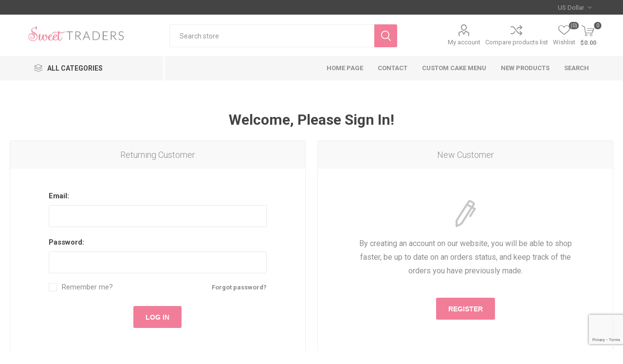

--- FILE ---
content_type: text/html; charset=utf-8
request_url: https://www.google.com/recaptcha/api2/anchor?ar=1&k=6LcptvsmAAAAALmNkjVOTTbErtw2g9ZKEq6QXTpR&co=aHR0cHM6Ly9zaG9wLnN3ZWV0dHJhZGVycy5jb206NDQz&hl=en&v=TkacYOdEJbdB_JjX802TMer9&size=invisible&anchor-ms=20000&execute-ms=15000&cb=qi2qmty41zcf
body_size: 45589
content:
<!DOCTYPE HTML><html dir="ltr" lang="en"><head><meta http-equiv="Content-Type" content="text/html; charset=UTF-8">
<meta http-equiv="X-UA-Compatible" content="IE=edge">
<title>reCAPTCHA</title>
<style type="text/css">
/* cyrillic-ext */
@font-face {
  font-family: 'Roboto';
  font-style: normal;
  font-weight: 400;
  src: url(//fonts.gstatic.com/s/roboto/v18/KFOmCnqEu92Fr1Mu72xKKTU1Kvnz.woff2) format('woff2');
  unicode-range: U+0460-052F, U+1C80-1C8A, U+20B4, U+2DE0-2DFF, U+A640-A69F, U+FE2E-FE2F;
}
/* cyrillic */
@font-face {
  font-family: 'Roboto';
  font-style: normal;
  font-weight: 400;
  src: url(//fonts.gstatic.com/s/roboto/v18/KFOmCnqEu92Fr1Mu5mxKKTU1Kvnz.woff2) format('woff2');
  unicode-range: U+0301, U+0400-045F, U+0490-0491, U+04B0-04B1, U+2116;
}
/* greek-ext */
@font-face {
  font-family: 'Roboto';
  font-style: normal;
  font-weight: 400;
  src: url(//fonts.gstatic.com/s/roboto/v18/KFOmCnqEu92Fr1Mu7mxKKTU1Kvnz.woff2) format('woff2');
  unicode-range: U+1F00-1FFF;
}
/* greek */
@font-face {
  font-family: 'Roboto';
  font-style: normal;
  font-weight: 400;
  src: url(//fonts.gstatic.com/s/roboto/v18/KFOmCnqEu92Fr1Mu4WxKKTU1Kvnz.woff2) format('woff2');
  unicode-range: U+0370-0377, U+037A-037F, U+0384-038A, U+038C, U+038E-03A1, U+03A3-03FF;
}
/* vietnamese */
@font-face {
  font-family: 'Roboto';
  font-style: normal;
  font-weight: 400;
  src: url(//fonts.gstatic.com/s/roboto/v18/KFOmCnqEu92Fr1Mu7WxKKTU1Kvnz.woff2) format('woff2');
  unicode-range: U+0102-0103, U+0110-0111, U+0128-0129, U+0168-0169, U+01A0-01A1, U+01AF-01B0, U+0300-0301, U+0303-0304, U+0308-0309, U+0323, U+0329, U+1EA0-1EF9, U+20AB;
}
/* latin-ext */
@font-face {
  font-family: 'Roboto';
  font-style: normal;
  font-weight: 400;
  src: url(//fonts.gstatic.com/s/roboto/v18/KFOmCnqEu92Fr1Mu7GxKKTU1Kvnz.woff2) format('woff2');
  unicode-range: U+0100-02BA, U+02BD-02C5, U+02C7-02CC, U+02CE-02D7, U+02DD-02FF, U+0304, U+0308, U+0329, U+1D00-1DBF, U+1E00-1E9F, U+1EF2-1EFF, U+2020, U+20A0-20AB, U+20AD-20C0, U+2113, U+2C60-2C7F, U+A720-A7FF;
}
/* latin */
@font-face {
  font-family: 'Roboto';
  font-style: normal;
  font-weight: 400;
  src: url(//fonts.gstatic.com/s/roboto/v18/KFOmCnqEu92Fr1Mu4mxKKTU1Kg.woff2) format('woff2');
  unicode-range: U+0000-00FF, U+0131, U+0152-0153, U+02BB-02BC, U+02C6, U+02DA, U+02DC, U+0304, U+0308, U+0329, U+2000-206F, U+20AC, U+2122, U+2191, U+2193, U+2212, U+2215, U+FEFF, U+FFFD;
}
/* cyrillic-ext */
@font-face {
  font-family: 'Roboto';
  font-style: normal;
  font-weight: 500;
  src: url(//fonts.gstatic.com/s/roboto/v18/KFOlCnqEu92Fr1MmEU9fCRc4AMP6lbBP.woff2) format('woff2');
  unicode-range: U+0460-052F, U+1C80-1C8A, U+20B4, U+2DE0-2DFF, U+A640-A69F, U+FE2E-FE2F;
}
/* cyrillic */
@font-face {
  font-family: 'Roboto';
  font-style: normal;
  font-weight: 500;
  src: url(//fonts.gstatic.com/s/roboto/v18/KFOlCnqEu92Fr1MmEU9fABc4AMP6lbBP.woff2) format('woff2');
  unicode-range: U+0301, U+0400-045F, U+0490-0491, U+04B0-04B1, U+2116;
}
/* greek-ext */
@font-face {
  font-family: 'Roboto';
  font-style: normal;
  font-weight: 500;
  src: url(//fonts.gstatic.com/s/roboto/v18/KFOlCnqEu92Fr1MmEU9fCBc4AMP6lbBP.woff2) format('woff2');
  unicode-range: U+1F00-1FFF;
}
/* greek */
@font-face {
  font-family: 'Roboto';
  font-style: normal;
  font-weight: 500;
  src: url(//fonts.gstatic.com/s/roboto/v18/KFOlCnqEu92Fr1MmEU9fBxc4AMP6lbBP.woff2) format('woff2');
  unicode-range: U+0370-0377, U+037A-037F, U+0384-038A, U+038C, U+038E-03A1, U+03A3-03FF;
}
/* vietnamese */
@font-face {
  font-family: 'Roboto';
  font-style: normal;
  font-weight: 500;
  src: url(//fonts.gstatic.com/s/roboto/v18/KFOlCnqEu92Fr1MmEU9fCxc4AMP6lbBP.woff2) format('woff2');
  unicode-range: U+0102-0103, U+0110-0111, U+0128-0129, U+0168-0169, U+01A0-01A1, U+01AF-01B0, U+0300-0301, U+0303-0304, U+0308-0309, U+0323, U+0329, U+1EA0-1EF9, U+20AB;
}
/* latin-ext */
@font-face {
  font-family: 'Roboto';
  font-style: normal;
  font-weight: 500;
  src: url(//fonts.gstatic.com/s/roboto/v18/KFOlCnqEu92Fr1MmEU9fChc4AMP6lbBP.woff2) format('woff2');
  unicode-range: U+0100-02BA, U+02BD-02C5, U+02C7-02CC, U+02CE-02D7, U+02DD-02FF, U+0304, U+0308, U+0329, U+1D00-1DBF, U+1E00-1E9F, U+1EF2-1EFF, U+2020, U+20A0-20AB, U+20AD-20C0, U+2113, U+2C60-2C7F, U+A720-A7FF;
}
/* latin */
@font-face {
  font-family: 'Roboto';
  font-style: normal;
  font-weight: 500;
  src: url(//fonts.gstatic.com/s/roboto/v18/KFOlCnqEu92Fr1MmEU9fBBc4AMP6lQ.woff2) format('woff2');
  unicode-range: U+0000-00FF, U+0131, U+0152-0153, U+02BB-02BC, U+02C6, U+02DA, U+02DC, U+0304, U+0308, U+0329, U+2000-206F, U+20AC, U+2122, U+2191, U+2193, U+2212, U+2215, U+FEFF, U+FFFD;
}
/* cyrillic-ext */
@font-face {
  font-family: 'Roboto';
  font-style: normal;
  font-weight: 900;
  src: url(//fonts.gstatic.com/s/roboto/v18/KFOlCnqEu92Fr1MmYUtfCRc4AMP6lbBP.woff2) format('woff2');
  unicode-range: U+0460-052F, U+1C80-1C8A, U+20B4, U+2DE0-2DFF, U+A640-A69F, U+FE2E-FE2F;
}
/* cyrillic */
@font-face {
  font-family: 'Roboto';
  font-style: normal;
  font-weight: 900;
  src: url(//fonts.gstatic.com/s/roboto/v18/KFOlCnqEu92Fr1MmYUtfABc4AMP6lbBP.woff2) format('woff2');
  unicode-range: U+0301, U+0400-045F, U+0490-0491, U+04B0-04B1, U+2116;
}
/* greek-ext */
@font-face {
  font-family: 'Roboto';
  font-style: normal;
  font-weight: 900;
  src: url(//fonts.gstatic.com/s/roboto/v18/KFOlCnqEu92Fr1MmYUtfCBc4AMP6lbBP.woff2) format('woff2');
  unicode-range: U+1F00-1FFF;
}
/* greek */
@font-face {
  font-family: 'Roboto';
  font-style: normal;
  font-weight: 900;
  src: url(//fonts.gstatic.com/s/roboto/v18/KFOlCnqEu92Fr1MmYUtfBxc4AMP6lbBP.woff2) format('woff2');
  unicode-range: U+0370-0377, U+037A-037F, U+0384-038A, U+038C, U+038E-03A1, U+03A3-03FF;
}
/* vietnamese */
@font-face {
  font-family: 'Roboto';
  font-style: normal;
  font-weight: 900;
  src: url(//fonts.gstatic.com/s/roboto/v18/KFOlCnqEu92Fr1MmYUtfCxc4AMP6lbBP.woff2) format('woff2');
  unicode-range: U+0102-0103, U+0110-0111, U+0128-0129, U+0168-0169, U+01A0-01A1, U+01AF-01B0, U+0300-0301, U+0303-0304, U+0308-0309, U+0323, U+0329, U+1EA0-1EF9, U+20AB;
}
/* latin-ext */
@font-face {
  font-family: 'Roboto';
  font-style: normal;
  font-weight: 900;
  src: url(//fonts.gstatic.com/s/roboto/v18/KFOlCnqEu92Fr1MmYUtfChc4AMP6lbBP.woff2) format('woff2');
  unicode-range: U+0100-02BA, U+02BD-02C5, U+02C7-02CC, U+02CE-02D7, U+02DD-02FF, U+0304, U+0308, U+0329, U+1D00-1DBF, U+1E00-1E9F, U+1EF2-1EFF, U+2020, U+20A0-20AB, U+20AD-20C0, U+2113, U+2C60-2C7F, U+A720-A7FF;
}
/* latin */
@font-face {
  font-family: 'Roboto';
  font-style: normal;
  font-weight: 900;
  src: url(//fonts.gstatic.com/s/roboto/v18/KFOlCnqEu92Fr1MmYUtfBBc4AMP6lQ.woff2) format('woff2');
  unicode-range: U+0000-00FF, U+0131, U+0152-0153, U+02BB-02BC, U+02C6, U+02DA, U+02DC, U+0304, U+0308, U+0329, U+2000-206F, U+20AC, U+2122, U+2191, U+2193, U+2212, U+2215, U+FEFF, U+FFFD;
}

</style>
<link rel="stylesheet" type="text/css" href="https://www.gstatic.com/recaptcha/releases/TkacYOdEJbdB_JjX802TMer9/styles__ltr.css">
<script nonce="IrYhWUT6VUa4Vj2afuzVLg" type="text/javascript">window['__recaptcha_api'] = 'https://www.google.com/recaptcha/api2/';</script>
<script type="text/javascript" src="https://www.gstatic.com/recaptcha/releases/TkacYOdEJbdB_JjX802TMer9/recaptcha__en.js" nonce="IrYhWUT6VUa4Vj2afuzVLg">
      
    </script></head>
<body><div id="rc-anchor-alert" class="rc-anchor-alert"></div>
<input type="hidden" id="recaptcha-token" value="[base64]">
<script type="text/javascript" nonce="IrYhWUT6VUa4Vj2afuzVLg">
      recaptcha.anchor.Main.init("[\x22ainput\x22,[\x22bgdata\x22,\x22\x22,\[base64]/[base64]/[base64]/[base64]/[base64]/[base64]/[base64]/[base64]/[base64]/[base64]/[base64]/[base64]/[base64]/[base64]/[base64]\\u003d\\u003d\x22,\[base64]\x22,\x22D8OWwo3DjMOfwrTCmnbDtsK3ejZcwo/DqGVZLMOqwop6wqHCo8O8w5Jiw5dhwpbCr1RDVA/CicOiPSJUw63CmcKgPxR2worCrGbCtDoePB3Cm2wyBxTCvWXCpANOElbCkMO8w7zCuj7CuGU0FcOmw5M2C8OEwocOw6fCgMOQBjVDwq7ClkHCnxrDhnrCjwsOZcONOMOwwp86w4jDsTpowqTCi8Kew4bCvg7CihJADgTChsO2w4YGI01BDcKZw6jDrBHDlDx/[base64]/bsKnJsKiMQ3CucKUXMOGQxtMwpXDsMKxwo/DvsKXw7fDlcK1w4lhwoHCtcOFYsOsKsO+w6lMwrM5wqoMEGXDsMOwd8Ogw6o8w71iwq4XNSVlw7paw6NdCcONCmB6wqjDu8O7w7LDocK1VBLDviXDlxvDg1PCmsKLJsOQDQ/[base64]/w7YxwpUuRMKdw5fCinnDscOAZ8OqwqPCuAd6CTPDk8OmwojCt3HDm2ICw4lFC2/CnsOPwqs8X8O+E8K5Hlduw7fDhlQYw4hAclfDucOcDmBgwqtZw6bCg8OHw4YfwqDCssOKRMKYw5gGVSxsGR1ucMOTAcODwpoQwq0uw6lAacOxfCZWMCUWw6XDjijDvMOYGBEIancLw5PCmGlfaXtlMmzDqmzCliMdekcCwpnDlU3CrQhRZWwGVkAiIMKJw4s/dB3Cr8KgwqI5wp4GVsO7GcKjGyZXDMOFwpJCwp1sw47CvcOdecOgCHLDqsONNcKxwpzCrSRZw6PDoVLCqTrChcOww6vDkcOnwp83w4oJFQEhwo8/dCN3wqfDsMOfCMKLw5vCtMKQw58GCsKmDjh6w5svLcKnw58gw4VifcKkw6ZTw4gZworCm8OIGw3Dox/[base64]/DosO4wpzCvxllel08wp0gwrDCiRUNw4k9w6JUw5PDh8OSd8KuXsOMwr7CksK8wqTCjXJSw4bCn8OMZwMTH8KPDRLDgBrCmA3Cl8KKfsKfw7rDnMKkTl3DucKLw58bDcKtw5HDnAfCvMKAJHbDvmnCoh7DnCvDp8O2w4Bmw57Dsx/CsWE3wowKw6NQBcKpXsO6w48pw7ZYwpDCuWvDn1cLw7vDuy/CvkPDkmVawobDkMKww4pvYzXDiSbDs8Orw7YFw7nDh8KLwoDCtU7Ci8ObwrjDvcOzw5EnL1rCnUfDkDYwQWnDinoIw6tnw7PCinTCvEXCs8KIw5bCvS0Jwr/Cl8Kcwr4TfcObwp1gKkTDtWE7ecK4wq1Xw5HCjsKmwr/[base64]/DlcOAwqVSwrZDw6MAw77CkgpmB8KnY8Kmwp90w5R/J8OdTG4IHH7CsDLDp8KLworCumwGw6DCqmTCgMOGKk3DlMOKccOUwo48KXbDvWFVQ0nCrMKga8OVwqM4wpJRNiZ6w47DoMKaCcKNw4Bwwo7Cs8KmfMOGUz8Kwql/M8K3woPDmk3CksOeMsOQXXvCpCROFsKXwpU+wqPChMOMDW4fIyccw6dIw68fTMK7w5kdw5bCl1lewq/CqH1cw5LCqC9SYcOzw5jDvsKJw5nDlgt/J2bCqsOoXhBXVMKEDw/CvU7ClMOjX1HCqwM/[base64]/Dp8KuNljDhMO7wp7Dkx7CslwYwrHCgQwIwoTDhxXDlMORw5dFwpDDi8OFw7FEwoQ9wrZUw6dpd8K0CMOoGmTDl8KDGXclVMKlw40Mw63DslbCqjhYw4DCr8Orwpo8AsK7A3/[base64]/CuDLDlRbDnEPCq8OGOMO4ecKSw4fDtEsdYFXCl8Ocwp5aw4VXIhzCrURiMC5rwpxqBQwYw5wOw5zCk8OcwrdDP8KSwqF+UGBRVgnDkMOZPsKSUcOJcng0w7V5AcKrbF9iwo0Qw7A/w6TCv8ObwpgOYQDDosKuw6fDrh94M1ZcScKlOWLDlsKuwqpxX8ORV28UGsO7dcOdwosuX2k3ecKLc3rDnFnCtcKIwp3DisObIcOIw4UWw4fDsMOIOB/DrsO1b8O7W2VhW8OjVV/CoRVDw4TDnSPCiWTCnCnChyHDuE5JwoDDlBTDj8KlAjIKDsK/wp5Hw54Jw4HDjT8Vw4ZlF8KNcBrClMONFcOdRGnCqQrDqSUIGTsvX8OfcMOqw68YwoR/OMOlwoTDqVAdHnjDvMK0wpNxPMOUFVzDqsOWw5zCt8KSwq5hwq85QXRlKwTCiQLDpj3DljPCrcOyUsKmesKlE3PDmcKQWgDCnitrWmDCosKfMMOSw4YLGlV8e8OtUcOqwrMafsOCw4zDuFkPEC/CjQZbwoQ5woPCrgfDhANIw4Jvwr3Ci3DCmcKlb8Kmw7nCiDZowpbDsRROV8KnNmYZw7dKw7g5w5BTwp9MccOjCMO/[base64]/cC0uw4jDt8Ouw4HClsONw7lnwovCmBpvw4bDmsOowrTDicOZXz8EKsOuS3nCl8KlYsO1EBXCswYLw4vCp8O9w6vDj8Kww7IFSsOAOh/Dv8Ozw6Yww6zDtg7Dl8OgQ8OZJ8OuXsKCVGF7w7pzL8OcBkTDjcOYXjjCs2LDmG46RMOEw4Yfwp1Vw55Hwok/[base64]/[base64]/DkcOPdUPDgSxWcsKXPknDjMOFTcOyRsOpwrRiJsOsw7fCisO7wrPDiAhtAAfDsQU9w6xPw5cGZMKywrnCucO0w6c9w4nCsykow6zCuMKIwpXDn0UNwqh/[base64]/Dk8O6PMK7w4/Dum8dw4XDtMO1JkXClcKQw4rCnTQNB0ppw6ZfJcK+eHzCsArDhMKACMOZMMK5w7zCllLCkcOHN8K7wrXDr8KIJsOewptrwqnDhSB3ScKCwo1mFTPCvE/DtcKnwqbDicO3w5RGwqHCk31IOcOYw5ATwrtFw5ouw7XChsK7KMOXwqvDg8KDCn8ue17DtlNjVMKKwrM/KnAldxvDjwbDl8OMw6UgDMOCw6w8fcK5w57DlcK1AsKsw6hrwpprwq3Cl0/ChgXDoMOtAsK0UcO2wqrDuW1PMnw9wpTCosO7XcOKwqQ/MMOxSzvCosK7w5vCqjDCucOsw6/[base64]/DuSzCkcOcY0jCnQfDisOJwrnCo8KWCMKVRMK6V8O1JcOXw5vCr8OawqnDi1oFAB0aazVwKcKdKMOQwqnDtsOXw5kcwo/DkV9qZ8KyYXFrB8OhClBLw7IrwrMDMMKNXMOfEMKcaMOrHsK6w40ndGvDv8OAw6I8JcKFwopswpfCuX7CvMKRw67CgMKww5zDq8OMw74cw4t4JsO4wrNNKzbCuMKFe8KOwoEKw6XCmVfDkMOzw63DgSLCqcKQZRQ+wprDlxEPemVdfjFvfigHw7/DgUJ9McOjWMKWGBAZacK4wqzDhxlgeTHClA9CHkgRGCDDuULDtFXCgy7Dv8OmNcOOTsOoTsKHGsKvf3oPbitfRcOlNnAvwqvCl8OrJsOYwoA0w7diw4fDncOqwoU+wr/DoGPChMOzKcKmwoF6PggNDjXCoxcLPRXDvCTChHoewqsbw5rCoxhATMOMMsOTWsK0w6fDhlRcP17ClMO3wrUOw7g7wrnCscKfw59oaks0AsKEZ8Kuwp1vw5lcwoUZSMKxwqF0wqhlwoMwwrjDgcONC8K8VklHwp/CsMOIKMK1OjbCiMK/[base64]/wqoDD8KnSV0+K8Khe8OAw5ovXcKGbxnCkMKBwpzDrsOsOcKzZxfDhcOsw5vCiyTDs8Kiw7tnw4gkwofDhcKfw6s8Hhc2YsKvw5F8w6/CpF0xwqR7VsKnw65bw783S8KXXMKaw5fDr8K6V8KMwrI/w43DtcK/YRA0M8OzAA/Ck8OuwqVWw5lzwrs1wpzDhsOBX8Knw5/Cu8Kxwpx7R3rDk8Klw6bCrsKNSy5YwrPDtMK/TQLCpMO7wo7CvsOFw63CsMKtw4saw4TDkMOSfcOzScOkNjXCi2vCsMKtbBXCucOxw5DDnsOPJRAFF35dw65bwooWw4RZwqwIDG/[base64]/Cv8Kfw6rDv8OfwrJAZgPDnU1oG8OvXcOfw74lwo/Cg8OAH8O0w4/DjljDsRDChFLCp0TDjcOROmHDqE1yAlHCsMOSwovDo8KVwqDDh8OdwqrCmjt7ei5pwrHDtxtIa3MAGGUyQMOwwobCjhMowrTDmT9HwqtCVsK5R8O7wqfCmcOmWhnDjcKWI30Ywp/[base64]/DpGdpwrFEJsKJw6bDlGU6wrPCt8KPw4p2w4TDuDLDiw7Dr2/Cl8KcwpjDmn/[base64]/DjVJlw7sBw4ZCFcK6w7QWw71xw67CiBN/wobChcO5UHzDljEyPxgSw4gMBcKcUCIhw696w6XDkMOPIcK+esOfYEPDhsKOT2/[base64]/[base64]/DtWTCgsOXbsKMbgJhw4bCgUTChkwDw6TCqcKEdcOUVcKRwqDDmcOfQEtNGkrChMOpORHCqMKvC8KmCMKfczzDuwNjwq7CgxLClX/DlAIwwp/[base64]/[base64]/aWPDnTHDh8KKYcO/w4ALw7jDv23DjsOHGXQ5PMKWPsKxJ3XCscOAMBkCNMO9wr5TE0zDmXZHwpsCesKxPm8uw7zDlwHDrsOcw4BgTsOvw7bCoV0gwp5LSMKkQS/CmmjCh30tblvCkcKBw4LCjzggQTw1FcKQw6cJwpdmwqDDo0UoeiPCnDXCq8KgfzfCt8OmwrwhwotSwoQXw55Zb8KVd2oHcsO7worCjlkGw4bDpsOZw6IzUcKSe8OPwoAcwovCtifCp8K3w5PCvcOWwrJ7w7/Dq8OiSgUIwozCssKRw4pvSMOWTHo4w4AoMXHDgsOQwpNtZsK8KTxdw6XDvmgmVDBhPMOxw6fDqUN2wr4nX8OqfcKmwo/DqWvCtALCosO7bMOHRhjCucKUwo/DuVEEwrYOw5hEFcO1wr4ubgbCmUsiVw56TsKBw6fCqCZycWo6woLCkMKkQsO/wrvDpX7Dt0fCnMOKwo4LXDVcwrILGsK6b8KGw5HDsgU/f8K0wr1TdsK7w7LDgjHCtlHChR5ZVsOow4ppwptZwociaB3DrcOGblUXD8KRbmgEwpotLSnChMKOwopCcsOvwodkwqDDg8Kuwpssw73Ds2PCrsOlwocFw7TDuMKqwo96wpMpc8K6H8K7SSZFwq3CpMK9w7HDrFXDlBUSwpfDrksRGMO/[base64]/CisOhHcOHAsK8Pi4odmXCjcKHU8OGwq4Aw6LCrC8lwogXw7fCtsKwSltIRi0mwp3DvQnCk37CsnPDoMOCHMKnw47DkDTDtsK4Yw3DsTxKw4wna8KJwp/Du8OFJsO2wq/CvMK5K3HCmF3CgSPCjHTDsicfw7MGf8OSbcKIw659VMKZwrLCl8Kgw5kzJUzDvcO+BBcadcO9PMK+CgfChjTCk8KIw4NaBGLDhVZCwqo3PcOVWnlkwqXCrcOFCsKpwprClVgEN8KMASo5KcOsATLDp8OEcnjDiMOTwrBiacKCw7fCocO2O2I/[base64]/DrTAuw5QHwqfDpl7CkhFJIsOtw77DihjDpcOFAm7DgA11w6vDiMOzwq06wqIqa8K8wrrDssOZeXkXVW7Clhk6w48XwqR0QsKYw6/[base64]/CjMOVCkw3XDXDtAU4w4zDvHIgHcOHM8KXw4fDocKuwpHDtcKXwpcNW8Oew6HCtcONZMOiw7IOT8KjwrvCncONUcKONQ7ClgXClsOhw5cdQ001W8Kbw5zCusKCwop4w5Jsw5Rxwp5AwoMSw6FXO8K5F0MSwqjChsKcwqfCoMKCQBwzwpDDhMOow7VcYS/[base64]/Dj1DChkJNw6xpHMOrQULDhcOPCcOaA1HDiisMw5PCqj/[base64]/DmcOQVVLDjDXDksKvw4DDrUhrfMKYwpwKwoLDvSnCtcK4wp0Tw6wpMVrDiysOaTzDisO5QcObIMKswrjCtRUCJMK1wrUPw5bDoC0hIcKmwqsSwpfCh8Ohw7Z/woE+H1NUw4gIbQLCq8Khw5JOw4vDih0OwowxdSVifl7CjkBDworCpsOMQsKIfcOtfwXCucKew7rDi8Kkw7hswrpcbirCqWfDlBNyw5bDjWUqdDfCrGVLaTEIw4jDq8KRw6dZw7rCq8OSV8OHGMKUfcK4KxILwqbDsRzDgk/DiwTCoFnCmsK+IMOKR38nM0B1NcOyw6Fqw6BEX8KJwoPDtkgjJzciw7vCjlkhIz/CoQRlwqrCnzsHCsKfccKWwrfCgGIawoIUw6nCpsKuw4bCjQkPwp13w7ZhwpTDmwdGw5gxHzkYwpoZPsOpw7jDgXMSwrQ8B8ORwq3DlsO2wqvClUNjQlIJDgrChcKNIGTDvC85dMOgDcKZwrsIwobCicOsGFU/TMKcZMKXQ8OVw6Q+wonDlsOePcKpD8O2w7hWfgc3woY2woA3SxMFRXHCkcKjZ1XDk8K5wpfCqjfDicK4wofDlj0SfTACw6fDkMOlNUkBw49oEjsGK0XDmBQgwp3CqsOvH0YcYGMQwr3CsA/CgQXDk8Kdw53DjSFEw4Bmw48bN8Orw4HDnGF+wrQEBntCw7gvI8OHKBfDuyYkw79bw57CnEhoGUNUw5AkEMOLE1RwKsKLdcKMP2Fiw6PDpMK/wrVcIU3Co2TCumzDiWwdMg/[base64]/Dk8KdwopPwphaQHdRw6ogd8OsT8OkwpQ9w4zCt8OPw6I6Bz7CvsOPw6zClD/DqsKvGsOVw7XCkMOzw4vDn8Khw7vDgDdFCEkkGcOyTSrDuAzCnV0GflEmdMOyworDicK1X8K/w7YtI8OGBMOnwpwMwowpTMK3w4UCwqLCpF4gdX8Dw6/CjWrCpMKZBXvDucK2woEIw4rCmQnCnkNiw7I1XcKOwosbwogEE1zClsKlw5Uuw6XDqi/CvixXKX7Ds8KiA14iwosKwqpuYxTDuRPCoMK5w7A6wrPDo0c9w40Gwp9CH3HCkMOcwoUnwoYTw5UKw5BMw6J7wrsATgY4woTCvBzDjMKEwoTDjnA9O8KKw7/[base64]/wrkRwo3CicKlL0oIw4bDqwJ8wo/DtVxWGWrCkC7DuMKzQBptwrfDtMKvw5B1wovDpUjCrlLCjUbDuUQJKzPCmcKJw54IdMKTEVxQw6AUw78DwpfDtRcRH8Omw5LDnsKawrjDvMKdHsKdNMOLL8OybcKtR8Kxwo7CkMORPMOCaVBrwo/CoMKSG8KvGMOKTSfDojfCnsO7wojDpcK3IjB5wr3DqcOTwol4w4rCocOKworDisK/AGLDiG3CiEXDoRjCg8KkKz7CjSpYWMO0w4tKO8KcaMOVw60ww7TDjWXCiRATw7rCocO5wpYScsKAZD84C8KRAEDCmhTDuMOwUCceTsKLbDkgwoMQP1XDtwlNN3HCvsOVwqYvY1nCiVbCrU3DoikZw6hjw5rDmMOdwrbCtcKww5/DjkfCm8K5Ok/CosKuPMK5wpAVCsKBcMO+w6F1w6t1AT3ClxHDkkx6McKBCTvCtSzDo188WTBpw5sjw4Bvwrcxw6XCvzbDrMK9wrkFeMKCe3HCuQ8RwqrDncOpRkFzVsKhKsO4STPDhMOPLnFNw7kdZcKJb8K7Z019HcK6w6nDplIswr4NwoTDkX/DpDDDliUyR1jCncOgwofCscK9SE3Cv8O3bwZqQGAPwojCg8KsasOyPjLCncK3EwlcByw9w6RKacKwwr7DgsOEwo1ZAsObFDNOwrLCuBlDasKZwofCrHUgZR5jw5XDhsOyDMOzw7TDpBFVAcODXEnDrU3CmXkFw6oZNMO2XMOtwrbClRHDu30DOMO2wqhnTsO/[base64]/DtDhwH8KMw5cdw4lbZMKyYzwjwonCuDpuUlg/w5vDlMK7DS7CrsOzw5fDjsOOw6NBAUZPwrnCjsKZw6d8D8KOw77DqcK8NcKLw7DCscK0wovClEg8HsK8woJDw552O8OhwqXDg8KVLQbCncOJdA3Cv8KqDhrChsK/w6/CjlHDvErClMOKw55cw5/CtsKpGjzDrCfCklnDjMOqwqjCiRbDqWsLw6EhAsOPX8O7w5bDhjrDqD7CuTjDjzFuBlpRw6ozwq3CoC1qasOoKcO/w6tDbjYPwoAUd2fDjizDusOLw4TDtsKTwrECwoVfw7xqWsKawoIowqjDtMKjw5wOw7vCp8OHacO5bcOBG8OqKy4iwo0bw51bbMOAw4ECTR7DpMKRCMKTQC7CuMK7wonDuQ/CrsKqw5Ydwo0cwrIRw5jDuQ0VPcKrU2FkOMKSw5dYOhovwrPChDXCiRdDw5bDmUzDr3TCnk99w5Jiwr3CuU1XKyTDsinCm8K9w5NPw5VTMcKMw5bDoU3Dt8O/wrt5w67CkMOHwrXCpn3DtsKJw5tHacKuanDCtMONw4IkX29vw649YcOJwp/CnlzDo8O2w7fCsArDp8O8cW3DvF7CtTzCtUpBPsKKRMKMYMKQccKSw5huSsKlQVBAwqlROMOcwoDDihdfHGF/R288w47DtsKCw70zKsOEPgofUh99T8K4I08CERlZBSZ6wqYUa8OZw4cvwofCtcO/woVaa31uKMKywptLwp7CrcO5Y8O/[base64]/Dq8OZFgbCgA/CnSbCvQ7Cl13Dsj0zwpDCo8OgGsKzw6BgwpFzwoXCisK3O0NGMStRwrfDmsKgw7Vfw5XDpibDgy8BDBnCjMOGeDbDgcK/PlLDncKdSXrDnxTDiMKVKWfCqVrCt8O5w5cpdMOZBlVvw4hMwpXCmsKIw4xqWwE2w7zDk8ORCMOjwq/[base64]/DtiVGR8K/MMOGOAMTwqJfVDrChcKnY8KMwqMOaMKIByPDjEvCsMKnwo/CmMK1woh2IsKfYMKlwozDssOGw7BjwoPCvBfCpcKRwqYtSC5sPAkRw5fCqMKCcMOfW8KrImjCjTrCjcOWw6cLwqYZDsOxTg5hw6HCgcK0Q3RhbCPCicKeDXnDnkV+Y8OkQcK+cRwQw57DjsOcwpfDgTYDQ8Oxw4/CncOMw6INw4pJw75wwrjDrcKQW8OkMcO8w74LwqAXAMKwGXsMw5bCqR9Hw7DCjDYtw6zDkVjCsAoKwrTCtsOhw5xYNzDDn8OPwqIAB8OCWsKhw6wEO8OCEGUgeHjDnsKSRsKBH8O6Nit7a8OjdMK0e0xAEA/DtcKuw7A9R8OLbnUUVkYrw7nCocOPemfDuwvDmjXCmwfCl8KwwpUWJcOKwoXCjQjDgMOpQQjCoHMgblMQUMKVN8KlcDjDjRF0w41bBQrDrcKcw63CrcOHfCMEw7fCqBBHTTbCrsKDwrDCtsOdw4LDrcKjw4TDssOGwrFRa2/Cl8KXGHU6V8OTw48bw5PDpMOXw7/[base64]/DtMKxw5bCv8O0DsOAwqDDj8KzwpQjesK6XChuw6vCucO1wqjCglcnBB0HM8OqPzvCkcOUHyrDnsKxw4fDkMKXw6rCisOZY8Oew7jDuMOkTcKTeMK2wpYoKnjCpEVtZ8Khw6zDpsKqWsKAdcOnw6IYLGbCvlLDvilAZCN+cyhdMEdPwoUZw7kGwo/Ci8K6M8Kxw6DDvQ5oLSoGDMK8WxnDjsKlw4LDu8K+Ul3ChMOxL2HDkcK/[base64]/w7oKKF3CicKncnkXJGcew5bCr8O6NHfDsSLDjDg/ZMOTC8KAwpUhw73CksONwonDhMOQw6ctQsKsw7N1acOewrTCrR/CqMOcw6DDgXZEw5bDnmzDrArCq8OqUx/CtnYdw6fCqwscw6XCo8K3w6LDtGrDu8KSwpkDw4bDq1HDvsOmISQLw6PDog7Cv8KAW8KFSMO7Fy3DqEhNUcOJbcOFLE3CjMOmw681WXzCrxl1S8KkwrLDgsKzGcK7CsKmH8KYw5PCjXfCogzDjcKmWcKNwqxCw4DDrABWLhPDuRnDp2MPbU5/wqDCmUHDs8OCAGTCh8KLe8KzasKOVzrCo8KUwrLDmMKSLQHDl3vDlD9Jw7PDp8Kow4zCqcKswoJpTyTDucK5w7JRNsOIw63DrQHDpcOewrbDpGRWS8O4wqE6DcKmwoPDtFApC13Dm3I6wqnDvMOPwo8yeCPDiVNaw4/DoGo9f1DDmmxqTcKxwoJlDcOrbiRpw7bCkcKVw7zDnsO+w5fCvlfCk8Orw6vCigjDtMKiw7TCvsK7wrJQTQfCm8KGw7vDhMKaKisgWl3Ds8OrwokqKsOQIsKjw759Z8O/[base64]/[base64]/SsK4wqPCisKxDi3Ci8KPEsOgw4HDrw3CpjXDmsO8NR42wovDtsOhZgAzw69dwrIBPsOjwqhEEMK5woDDoRfClAshOcKqw6XCiwtUw6HDpA9qw45Xw4wjw68FBkDDjD3CsXzDg8KNT8KqDsKaw6/CusKtwqEYwqLDg8KBN8Oxw6hcw7FSaigNLEchwpPCssOfJynDhMObZ8OxL8OfHVvCs8KywoXDhzEhfjDDjcKVAsKIwo4oYT/DqkJqwqnDuCnCnEnDmcOPRMO4TUXChmfCuQrDuMOSw4nCqsOPwp/DpD8XwrzDhcKzG8OpwpZ/XMKiK8KVw6Q6AMKPwr9neMKHwq3CjDcNeS7CgsOrKhsNw7Vbw77Cn8K+IcK9wqJFw7DCu8OaCnUhMMKGCcOMwoLCtlbCvsKwwrfCpMOfZMKFw5/CnsOnSS/[base64]/[base64]/w7lPKCrDqsKBwqvDmMO2TcOODcO2d17CqnbCok3DpMKhFX7DmcK2VTYLwrXCvWrCs8KFwofDmTzCoAkPwox2a8Oqb3s/wqloGwTCnsK9w48+w5M9XiPDsX5Ewroywr7DiGjDuMK2w7R4Bz7DhR3CicKjNsKZw5Zqw4k6IcOLw5XCvlTDqT7DqsOQIMOqU3HCnD8HI8O3ExAGw77CmMOUej/[base64]/DlcOnwqrDsAczw4nDtVjCgcOhw5PCsT/ChFfDnsKmw4J9HcKTRMK5w7k+YlDCghcjZMOowr82wqfDlmPDsEjDuMKVwrfDk0vCtcKLw47Dp8KpYyhOT8KpwpTCtsOCZkvDtFTCgcKud3nChcK/c8OCwpfDsXjCl8Oaw6LCpwBQw54aw6HCsMO6w67CsEVPI2nDqGTCuMKYIMKXYxJLBFctNsKLw5RwwpHCmyIUw7N3w4dWbUomw4kqJ1jCh0TDhUN4wp10wqPCrsKhfsOgFUAnw6PCkcOqNipBwowww51lfx/DkcOVw5wUQ8OJwqLDgDxHMMOGwrDDm1F4wopXIcOxdmTCikzCvcONw6Vcw6rCjsKZwqTCvcKlT3DDk8KJwoAXMsOcw4bDmHgywqwzLVoMwrhfw5/DrsOeRg0Qw6VAw7fDq8KaNsKcw7BXw5I+IcKkwr8GwrXDoQR6BCNvwrkfw6DDkMKBwoHCi2t4w7p/w6fDnGvDo8KawpQeSMKSMSDDmTICbkjCvcOzCsKewpJDXEbDliUqBsKdwqzCvcKFw7DCmcKewqLCs8KtERLCp8KFfMK8wqrCkQtADsOHw47CtsKNwp7ClkbCosO6FAdwaMO/FMK5YxxHVsOZDgTCpsK0CgQ9w6RffUlhwobCicOQw5vDv8O7Wi1jwrsJwroXw57DgH9rw5pdwpzDv8KNGcKLw4rDm0vCgsKOPh5UV8KIw43CpHAzTxrDsHvDmzRUw5PDssKlRkzDlBQeE8Otw6TDmEjDmsOAwrt6wqVjCm8qOVQUw4/DkcKFwowcQ2LDkULDmMOIw4HCjA/DvsO8fijDqcOpZsKmU8Kmw7/CrCzCr8OKw4nCmzrCmMOIw5fDscKEw7Jzw750fcOdZjrCh8Kcwp7CkGrCh8OGw6TCoSASIcK/w7nDkgfDtCTCicK3UlbDpgDCtcKJQXbCkFExX8KrwqvDixMSTzbCsMKGw5AIU0sUwqnDiAXDokpqAH1Mw5fCpSVjW0ZpPwzCsXB/w4DDhHjCmzXDu8KQwoXDnDEewpFWYMOfw4rDvsKqwq/ChF0Xw5VNw4rDiMK2W2hBwqjCtMO6w4fCu1zClMOHAwh8wqx9EVIww7nDoEwaw6BIwotYScK6cVIIwrZRIMORw7oSD8Khwp/DucORwo0uw4bCq8OBZ8OHw5zDp8ORYMOVXMK9woczwonDpWJ4DUnDlzANBEfDscK5wrrCgsOLw5jCnsONw5vCjFB4w4nCn8KHw6DDuAZNLsOoIR0gZhHDhx/[base64]/CvcOIw5LDsEUJworCtcOzw4xgM8KhwoNcw4HDjH7Dg8Klwo/CpGIRw5RAwqLCpxHCt8KjwqBSdsOkwp3Ds8OgdxjClhxPwq3Cl2xTbsOHwqkZWmHDocKGRELCscO/cMK9CcOUWMKSBWvCv8OJwqnCvcKWw4bChABHw7Rmw5tDwr0bScKIwpsZJ3rCjsOaPlDCmR0mBFw/T1XDr8Kvw4fCpMOYwqvCsRDDvTpmGR/[base64]/W2XClUdQw5IhwpnDssKkYGl1wpHChmteICEVw7/DosK5dcOQw6bDu8Oywr/Dn8KYwqU3wr1obiR5FMKtwqPDtwUbw7nDhsKzeMKhwpXDjcKtwrbDjMO1w6DDmcKzw7/Dkg/DtDDDqMKJwo1lJ8Oow5xybUvDlzReGgPCosKcWcKUZcKSw7rDgjJBS8OrL2rDpMOsUsOiwoxEwo1jwrJFFcKvwr17a8OsQS0Wwptpw5nCpxfDiWMrL2XCt0rDqi9vw7gOwqvCr1MXw6/[base64]/[base64]/GxwARWnCrsOPw4QOwq0qwooXTMOAwpDCjCRmwrw+TihkwrYWw6RXIsKdM8Ozw4PDkcKew6ppwoDDncOpwrjCq8KEVWjDkl7Dmi4wLS9aWRrCoMOHJcODWcObHMK/AcOVesKrMMOCw57DmlwgRsKGTmwGw7rCgCDCjcOtwrnCszDDugkNwpgxwoDClGkYwrrCnMKWw6rDnSXDpynDlRLCsBIpw4/CvRcIOcKuBADDqMOWX8OZwrXDm2kmU8KTY2PDu2XCoTJmw49xw7vCqCTDnw3DjFXCghFCTcO1CsK0IcOlQCLDjsO3w6lIw5nDisKBwqDCssOowrXCicOqwqrCoMOQw4gLdEN0Vy/CmcKQFHxlwo0hwr4nwp3ChCHCtcOiJXbCig/CgA3DimB4NTjDlg9yaRECwr8Dw4NhY3LDscK3w67DrMOMTU1Qw4UBH8K+w7VOwrxgSsO5w6jClxI4w5p0wq/DpHRyw553woDDtDDDn3XCu8Odw77ChcKGN8OwwprCiXw9wq8Pwo58wo4JO8KGwoZsChNpJx3CkmHClcOnwqHCnDrDq8OMRTbCq8Oiw7zCiMOnwoHCp8KBwoFiwokUwpsUahBSw7cTwrgTwr7CvwHCj2ZAAxtywobDtAhrwqzDgsO3w4/[base64]/[base64]/wrfDmA3DpcKIfz1wZMOvw5l8wr7ClF10XcOWw6AaP0LCiiQ/DUAVRRDCicK/[base64]/Ch8O2w77Dh2TDv8K/OFUvNMK6w4zDusKEP8KPw6/Cszh3w4Usw5AVwqTDmVrCnsOOVcOyB8OjVcOEWMODBcKgwqTDsX/DncOOw7LComzDqVLCjxDDhQPDqcOyw5R0NsOcIMK/[base64]/[base64]/w6fDrRoOwo5ow5HDmcOuwpXDs0nCscKDw75AH384InbCtUFzQ07Dvl3DhldnV8K4w7DDpCjCsgJPFMOYwoNLIMOHD1nChMKEwrp1FsOjIwbCpMO7wrvDscO3wo3Cny/Cq1IbeSoow6HDhcOVFMKLZVVTK8Ovw49Gw4bCrMO7wqvDssO2wovDvsOKLGfCsQUZw7N1wofChcKoUUbCkR1zw7ciwoDDusKbw4zCqV5jwpHCjBQ/[base64]/wrsoaMOWIUV/w7vDm8Kjw7NNwqUhw5xyM8OOw7nCicOSEsOxZnhrwqPCpMOAwovDsF7DpF7DusKBUsOoOS40w6rCosOOwpMQOCJGworDog7Dt8OUdsO5wqFdRgnDnGbCm3tAwphWKipNw5wMw6/CrMKTMVDCk2PDvsOKYBLDnxHCvMK+w65cwovDi8K3MnLDhBY8HiTDg8OfwpXDmcKLwoNHXsOLT8Kzwrs7GD4IIsOswrYewoVKKVZnDyQHIMOjw4smIBYce17CnsOKGsK8wqPDsEvDn8KVZQDDrjXCoEwEdsKrwrlQw6/DpcKew58rw6hTwrc7UTpicEMhbwrCjsKaNcK0ejIrFMO9wq0mY8O0wodkN8OQACUXw5FLCsKZwqzCp8OwWxp4wpp9w67CjRPCocKfw4N6NGTCucK7w5/DsS1pB8K8wrXCin3DmMKAw5R4w41QOV7DvMK6w43DjVPCmMKEdsOAEwtuwrfCqyMafSQBw5MEw6vCkMO8wqvDiMOIwpXDsEvCtcKrwqEaw6FKw6NHBMO7w4nCpB/[base64]/Cpw7CpzN9w7TCrcOEwpciw45cBsOzwo0eIUFYbcKiVg7DliDCksOAwqdNwpBCwqTClWfCnBQ1UFcaPsOgw7jCvsOvwq1YH0YKw5c7IQ3DgURBdH0Sw6xDw4g5BsKDFsKxAj/CmcKpcMO3KcKJRU3DrF9JCwRLwpVDwrApHXo/Hn8BwrjCv8KIM8KWw7rDv8ObasKZwqvCry8nXsKGwqIywpJMcn3DsV7CjsKGwqbDisK2wrzDn1tJw5rDkzBuw6oRBXllYsOxL8OWDMOowoPCosKgwr/ClsKTX3Eyw79lCMOywrTCl3Y/OcODRMKgbsOewrjDlcOaw7vDiV84Z8KpKsKoXjlRwoXCg8ObdsKDXMK0Pkkcw7HDqSVtF1UBwrrCmE/DvsO1w4nChnvCvMONNzDClsKiFMOhwpnCt1VQZMKtMMOEQcKxDcK4w4nCn1bCvsK3fWYGwoxtBsOVCnMGWsKOLcO/w4nDhsK4w5XClsOxCMKdAj9Rw6DCisKaw7Zlw4XDmF/CiMODwrXCt0rCsTLDkkkCw4bCv1NEw7TCrgvDkGNmwqrCpDPDgcOVXVzCg8O/[base64]/VsKxDcKFwrzDt3XCqD/Dt8K6e8OXwpfCoTHDsw/Ds2jCjQcZFMOYw7zDnzBawq4cw7vCh38DM35pRxoNwozCoGTDp8OSCQnCk8OCGylCw6B+wrQ0woEjw67DhmNKw6fDvj3CkMK/ekvCsgNJwrXCiD4uOFzDvjwuasOqY2fCkHMFw5nDq8K2wrYrbX7Cv10IG8KKE8OzwqzDshPCqHjDt8OLVMKOw6TCncO6w6dVAAHDkMKKaMKnwq5xccOFw5kew6/CmcKMFMOPw4MFw5MjZMOUVlTCscO8wqF2w5bCuMKWw7/DmMO5PQjDn8KFHTjCtUrCsWrDl8Kowq4gPcKyXWdaIA5nPmwww53CpnMnw6LDq33DmMOSwpgAw7bChmkdCQrDuV0RS1XDmhQPw5INJXfCocOfwp/[base64]/Cu8OCBsKcG8OOXsKYw6kJPSZTw4hpJ3fCnzPCo8KjwqQfwpgzwoMCHlTCtMKNTQl5wrrDmMKaw4MGwp3DkMOEw5NGLgsIw7xBw6/Cj8KbKcKSwr9oMsKqw6xxesOAw5kWIyjCv3zCuQbCtsKzU8O7w5DDlDdew6tMw4h0wrNvw65kw7B4wr4vwpTCihrCkBLDigTDkUYJwosiccK/[base64]/CjSVnwq7CmzM5GcOnGcO3woLCkhwOwp7Djk/[base64]/XcKaw49zw7zDg8KSw73DqcOTwq3Cu8KXFGfCpDkCwonDjALCrl7CgsKmJcOvw7pyPMKCwpV7fMOvw4pyYFAAw5VvwoPCosKmw7fDm8OXWw4FUsOsw6bCn1fClMOEZsO9wrXCqcObw63CsnLDlsK5wppJD8O8KmdcHsOKIkHDlHU0ecOjNcK/wpZKOsOcwq3DjgYhdA0\\u003d\x22],null,[\x22conf\x22,null,\x226LcptvsmAAAAALmNkjVOTTbErtw2g9ZKEq6QXTpR\x22,0,null,null,null,1,[21,125,63,73,95,87,41,43,42,83,102,105,109,121],[7668936,912],0,null,null,null,null,0,null,0,null,700,1,null,0,\[base64]/tzcYADoGZWF6dTZkEg4Iiv2INxgAOgVNZklJNBoZCAMSFR0U8JfjNw7/vqUGGcSdCRmc4owCGQ\\u003d\\u003d\x22,0,0,null,null,1,null,0,0],\x22https://shop.sweettraders.com:443\x22,null,[3,1,1],null,null,null,1,3600,[\x22https://www.google.com/intl/en/policies/privacy/\x22,\x22https://www.google.com/intl/en/policies/terms/\x22],\x22rJX29/D7ugQGsUXckomvN9rM6m3cxduriNUcR8Rh/nE\\u003d\x22,1,0,null,1,1764743033956,0,0,[169,238,21],null,[87,4],\x22RC-c7xZdOD6CkbpCQ\x22,null,null,null,null,null,\x220dAFcWeA5Zwba1_NDoA5FBWybbilHgbY-fyCNF8nldOcOqSlppa-wo6j3w3sQvmxZTsxD61bHOSF9xckfpjSVnWLevY2m6hCtnTA\x22,1764825834146]");
    </script></body></html>